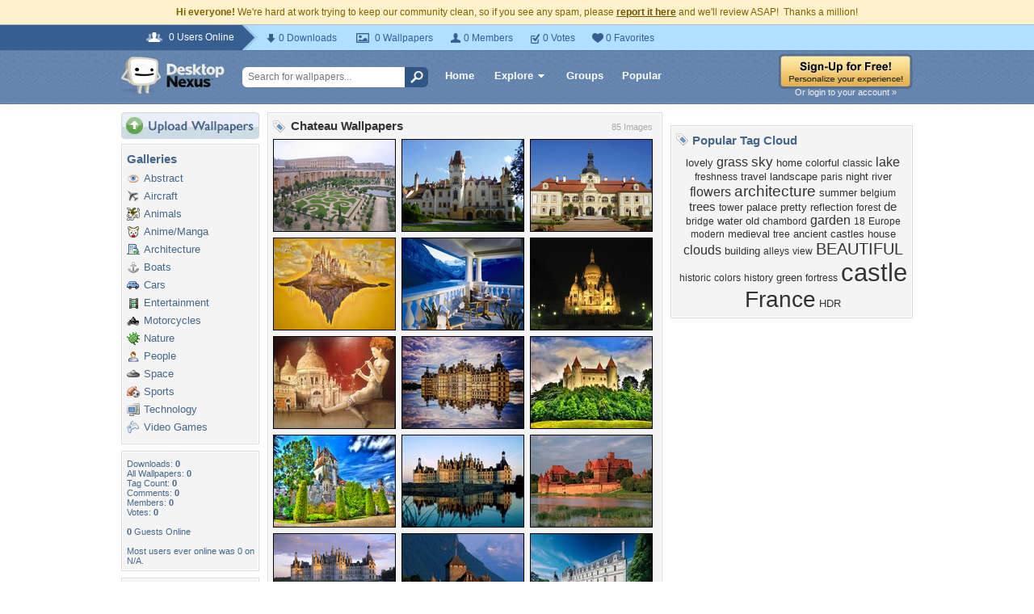

--- FILE ---
content_type: text/html; charset=UTF-8
request_url: https://www.desktopnexus.com/tag/chateau/4
body_size: 6718
content:
<!DOCTYPE HTML PUBLIC "-//W3C//DTD HTML 4.01 Transitional//EN" "http://www.w3.org/TR/html4/loose.dtd">
<html xmlns="https://www.w3.org/1999/xhtml" xml:lang="en">
    <head>
        <meta http-equiv="Content-Type" content="text/html;charset=UTF-8" />
        <meta http-equiv="Content-Language" content="en-us" />
        <meta name="p:domain_verify" content="8bbc536549de48fea0b978a97469975b"/>

        <link rel="shortcut icon" href="/images/favicon.ico" />
        <link rel="search" type="application/opensearchdescription+xml" title="Desktop Nexus" href="https://www.desktopnexus.com/opensearch.xml">
        <link rel="stylesheet" type="text/css" href="/css/dnexus.6.css?v=54" />
        <link rel="stylesheet" type="text/css" href="/css/dnexus-v4.css?v=114" />

        <meta property="fb:page_id" content="79283502085" />

        <script language="javascript" src="https://ajax.googleapis.com/ajax/libs/jquery/1.8/jquery.min.js"></script>
        <link rel="stylesheet" href="https://ajax.googleapis.com/ajax/libs/jqueryui/1.9.2/themes/redmond/jquery-ui.css" type="text/css" media="all" />
        <script src="https://ajax.googleapis.com/ajax/libs/jqueryui/1.9.2/jquery-ui.min.js" type="text/javascript"></script>

        <script language="javascript" src="/js/dnexus.1.js?v=2"></script>
        <script language="javascript" src="/js/ajaxbridge.2.js?v=2"></script>
        <script language="javascript" src="/js/v4.js?v=5"></script>

        
        <title>Chateau Wallpapers, Chateau Backgrounds, Chateau Images  - Page 4- Desktop Nexus</title>
<meta name="description" content="Free Chateau wallpapers and Chateau backgrounds for your computer desktop - Page 4. Find Chateau pictures and Chateau photos on Desktop Nexus.">
<meta name="keywords" content="Chateau wallpapers, Chateau backgrounds, Chateau pictures, Chateau desktop wallpaper, Chateau computer wallpapers, Chateau computer backgrounds">

    </head>
    <body>

        <!--googleoff: all-->
        <div style="font-size: 9pt; color: #826200; background-color: #FFF1CB; text-align: center; padding: 8px 3px;">
            <strong>Hi everyone!</strong> We're hard at work trying to keep our community clean, so if you see any spam, please <a href="https://www.desktopnexus.com/report-spam.php" class="uline" rel="nofollow" style="color: rgb(112, 85, 0); font-weight: bold;">report it here</a> and we'll review ASAP!&nbsp; Thanks a million!
        </div>
        <!--googleon: all-->

        <div id="v4HeaderTop">
            <div class="holder">
                <span><em>0 Users Online</em></span>
                <div class="holder">
                    <div class="contents">
                        <ul class="info-list">
                            <li class="downloads"><strong></strong> 0 Downloads</li>
                            <li class="wallpapers"><strong></strong> 0 Wallpapers</li>
                            <li class="members"><strong></strong> 0 Members</li>
                            <li class="votes"><strong></strong> 0 Votes</li>
                            <li class="favorites"><strong></strong> 0 Favorites</li>
                        </ul>
                    </div>
                </div>
            </div>
        </div>

        <div id="v4Header">
            <div class="holder">

                <a href="https://www.desktopnexus.com" id="dnlogo" title="Desktop Nexus Wallpapers">Desktop Nexus Wallpapers</a>

                <form id="searchForm" action="https://www.desktopnexus.com/search-bounce" method="GET">
                    <input class="onFocusClear" type="text" name="q" value="Search for wallpapers..." />
                    <input id="topSearchBtn" type="submit" value="" />
                </form>

                <div class="navLinks">
                    <a href="https://www.desktopnexus.com" class="hlink">Home</a>

                    <div class="dropdownContainer" id="headerGalleryDropdown">
                        <a href="https://www.desktopnexus.com/galleries/" class="dropdownLink">Explore<span class="dropArrow"></span></a>
                        <div id="popupBrowseGalleriesBox" class="galleriesListBlock dropdownContent">
                            <strong>Wallpaper Galleries:</strong>
                            <a class="gicon-abstract" href="https://abstract.desktopnexus.com" title="Abstract Wallpapers">Abstract</a><a class="gicon-aircraft" href="https://aircraft.desktopnexus.com" title="Aircraft Wallpapers">Aircraft</a><a class="gicon-animals" href="https://animals.desktopnexus.com" title="Animal Wallpapers">Animals</a><a class="gicon-anime" href="https://anime.desktopnexus.com" title="Anime Wallpapers">Anime</a><a class="gicon-architecture" href="https://architecture.desktopnexus.com" title="Architecture Wallpapers">Architecture</a><a class="gicon-boats" href="https://boats.desktopnexus.com" title="Boat Wallpapers">Boats</a><a class="gicon-cars" href="https://cars.desktopnexus.com" title="Car Wallpapers">Cars</a><a class="gicon-entertainment" href="https://entertainment.desktopnexus.com" title="Entertainment Wallpapers">Entertainment</a><a class="gicon-motorcycles" href="https://motorcycles.desktopnexus.com" title="Motorcycle Wallpapers">Motorcycles</a><a class="gicon-nature" href="https://nature.desktopnexus.com" title="Nature Wallpapers">Nature</a><a class="gicon-people" href="https://people.desktopnexus.com" title="People Wallpapers">People</a><a class="gicon-space" href="https://space.desktopnexus.com" title="Space Wallpapers">Space</a><a class="gicon-sports" href="https://sports.desktopnexus.com" title="Sport Wallpapers">Sports</a><a class="gicon-technology" href="https://technology.desktopnexus.com" title="Technology Wallpapers">Technology</a><a class="gicon-videogames" href="https://videogames.desktopnexus.com" title="Video Game Wallpapers">Video Games</a>
                        </div>
                    </div>
                    <a href="https://www.desktopnexus.com/groups/" class="hlink">Groups</a>
                    <a href="https://www.desktopnexus.com/all/" class="hlink">Popular</a>
                </div>

                                    <div class="rightSide">
                        <a href="https://www.desktopnexus.com/signup"><img src="/images/global/sign-up-yellow.png" alt="Sign-Up For Free!" border="0" /></a>
                        <a class="headerLoginLink" href="https://www.desktopnexus.com/login">Or login to your account &raquo;</a>
                    </div>
                
            </div>
        </div>

        <div id="mainContentWrapper" style="width: 980px; margin: 0 auto;">

                    <table border="0" cellspacing="0" cellpadding="0" width="100%">
            <tr>
                <td id="leftcolumn" valign="top">
                    
<div style="padding-bottom: 6px"><a href="https://www.desktopnexus.com/upload/"><img src="https://static.desktopnexus.com/images/upload.gif" border="0" alt="Upload Wallpapers" /></a></div>


    <div class="rbox">
    <div class="rboxInner">
        <h3>Galleries</h3>
        <div class="galleriesListBlock">
                            <a class="gicon-abstract" href="//abstract.desktopnexus.com" title="Abstract Wallpapers">Abstract</a>
                            <a class="gicon-aircraft" href="//aircraft.desktopnexus.com" title="Aircraft Wallpapers">Aircraft</a>
                            <a class="gicon-animals" href="//animals.desktopnexus.com" title="Animal Wallpapers">Animals</a>
                            <a class="gicon-anime" href="//anime.desktopnexus.com" title="Anime Wallpapers">Anime/Manga</a>
                            <a class="gicon-architecture" href="//architecture.desktopnexus.com" title="Architecture Wallpapers">Architecture</a>
                            <a class="gicon-boats" href="//boats.desktopnexus.com" title="Boat Wallpapers">Boats</a>
                            <a class="gicon-cars" href="//cars.desktopnexus.com" title="Car Wallpapers">Cars</a>
                            <a class="gicon-entertainment" href="//entertainment.desktopnexus.com" title="Entertainment Wallpapers">Entertainment</a>
                            <a class="gicon-motorcycles" href="//motorcycles.desktopnexus.com" title="Motorcycle Wallpapers">Motorcycles</a>
                            <a class="gicon-nature" href="//nature.desktopnexus.com" title="Nature Wallpapers">Nature</a>
                            <a class="gicon-people" href="//people.desktopnexus.com" title="Person Wallpapers">People</a>
                            <a class="gicon-space" href="//space.desktopnexus.com" title="Space Wallpapers">Space</a>
                            <a class="gicon-sports" href="//sports.desktopnexus.com" title="Sports Wallpapers">Sports</a>
                            <a class="gicon-technology" href="//technology.desktopnexus.com" title="Technology Wallpapers">Technology</a>
                            <a class="gicon-videogames" href="//videogames.desktopnexus.com" title="Video Game Wallpapers">Video Games</a>
                    </div>
    </div></div>

<div class="rbox">
<div class="rboxInner whosOnlineBox">

    Downloads: <b>0</b><br />
        All Wallpapers: <b>0</b><br />
    Tag Count: <b>0</b><br />
    Comments: <b>0</b><br />
    Members: <b>0</b><br />
    Votes: <b>0</b><br />
    <br />

        <b>0</b> Guests Online<br />
    <br />
    Most users ever online was 0 on N/A.

</div></div>

<form action="https://www.desktopnexus.com/newsletter/subscribe" method="POST">
<div class="rbox"><div class="rboxInner" style="font-size: 8pt; text-align: center;">
    Get your weekly helping of <span style="color: #48668C; font-weight: bold; font-style: italic;">fresh</span> wallpapers!<br />
    <div style="padding: 8px 0">
                <input type="text" class="emailtextbox" name="email" value="Email Address" onfocus="this.select();" /><br />
    </div>
    <input type="image" name="submit" src="https://static.desktopnexus.com/images/signmeup.gif" border="0" alt="Sign Me Up!" />
</div></div>
</form>

<div class="rbox"><div class="rboxInner">
    <div align="right" style="height: 98px">
    <a href="https://www.desktopnexus.com/contact/" title="Contact Us"><img src="https://static.desktopnexus.com/images/welisten.gif" border="0" alt="Leave us feedback!"></a>
    </div>
</div></div>

<div style="padding-bottom: 6px"><a href="https://www.desktopnexus.com/donate/"><img src="https://static.desktopnexus.com/images/support.gif" border="0" alt="Support This Site" /></a></div>
                </td><td id="middlecolumn" valign="top">
        
        <!-- BEGIN CONTENT -->
        

<div class="rbox">
<div class="rboxInner" style="padding-top: 6px;">

<div style="float: right; color: #AAA; font-size: 8pt; padding: 4px 8px 0 0;">85 Images</div>

<img src="https://static.desktopnexus.com/images/tagcloud.gif" align="top" border="0" alt="" style="float: left; margin-top: 2px;" />

<h1 style="float: left; font-size: 15px; color: #333; margin: 0 0 8px 6px;">Chateau Wallpapers</h1>

<table border="0" cellspacing="0" cellpadding="0" width="100%" style="clear: both;">
<tr><td valign="top" style="height: 122px;">
    <a href="//architecture.desktopnexus.com/wallpaper/684000/" alt="Chateau Versailles" onmouseover="popupthumbdiv('1','0','normal');" onmouseout="popupthumbdiv_out();" />
            <img id="thumbnail-1" src="//cache.desktopnexus.com/thumbseg/684/684000-thumbnail.jpg" alt="Chateau Versailles" border="1" style="border: 1px solid #000000;" />
    </a>

    <div id="thumbpopup-1" class="thumbpopup"><img src="https://static.desktopnexus.com/images/browse-pointer.gif" class="browsePointer" /><span><a href="//architecture.desktopnexus.com/wallpaper/684000/" title="Chateau Versailles">Chateau Versailles</a></span>Uploaded by: <a href="https://my.desktopnexus.com/Sudsassy/" title="Sudsassy">Sudsassy</a> <br />Date Uploaded: 5/30/11<br />Resolution: 2048x1536<br /><div style="padding-top: 8px">Downloads: 310<br />Comments: 1<br />Favorited: 2<br />Points: +4<br /></div></div>
    </td>
<td valign="top" style="height: 122px;">
    <a href="//architecture.desktopnexus.com/wallpaper/605770/" alt="chateau" onmouseover="popupthumbdiv('2','0','normal');" onmouseout="popupthumbdiv_out();" />
            <img id="thumbnail-2" src="//cache.desktopnexus.com/thumbseg/605/605770-thumbnail.jpg" alt="chateau" border="1" style="border: 1px solid #000000;" />
    </a>

    <div id="thumbpopup-2" class="thumbpopup"><img src="https://static.desktopnexus.com/images/browse-pointer.gif" class="browsePointer" /><span><a href="//architecture.desktopnexus.com/wallpaper/605770/" title="chateau">chateau</a></span>Uploaded by: <a href="https://my.desktopnexus.com/suzzie1964/" title="suzzie1964">suzzie1964</a> <br />Date Uploaded: 3/3/11<br />Resolution: 2048x1536<br /><div style="padding-top: 8px">Downloads: 307<br />Comments: 2<br />Favorited: 3<br />Points: +6<br /></div></div>
    </td>
<td valign="top" style="height: 122px;">
    <a href="//architecture.desktopnexus.com/wallpaper/605769/" alt="chateau" onmouseover="popupthumbdiv('3','0','normal');" onmouseout="popupthumbdiv_out();" />
            <img id="thumbnail-3" src="//cache.desktopnexus.com/thumbseg/605/605769-thumbnail.jpg" alt="chateau" border="1" style="border: 1px solid #000000;" />
    </a>

    <div id="thumbpopup-3" class="thumbpopup"><img src="https://static.desktopnexus.com/images/browse-pointer.gif" class="browsePointer" /><span><a href="//architecture.desktopnexus.com/wallpaper/605769/" title="chateau">chateau</a></span>Uploaded by: <a href="https://my.desktopnexus.com/suzzie1964/" title="suzzie1964">suzzie1964</a> <br />Date Uploaded: 3/3/11<br />Resolution: 2048x1536<br /><div style="padding-top: 8px">Downloads: 406<br />Comments: 1<br />Favorited: 3<br />Points: +4<br /></div></div>
    </td>
</tr><tr><td valign="top" style="height: 122px;">
    <a href="//abstract.desktopnexus.com/wallpaper/579845/" alt="rainbow chateau" onmouseover="popupthumbdiv('4','0','normal');" onmouseout="popupthumbdiv_out();" />
            <img id="thumbnail-4" src="//cache.desktopnexus.com/thumbseg/579/579845-thumbnail.jpg" alt="rainbow chateau" border="1" style="border: 1px solid #000000;" />
    </a>

    <div id="thumbpopup-4" class="thumbpopup"><img src="https://static.desktopnexus.com/images/browse-pointer.gif" class="browsePointer" /><span><a href="//abstract.desktopnexus.com/wallpaper/579845/" title="rainbow chateau">rainbow chateau</a></span>Uploaded by: <a href="https://my.desktopnexus.com/Tamicorn/" title="Tamicorn">Tamicorn</a> <br />Date Uploaded: 1/31/11<br />Resolution: 1024x768<br /><div style="padding-top: 8px">Downloads: 72<br />Comments: 0<br />Favorited: 0<br />Points: +1<br /></div></div>
    </td>
<td valign="top" style="height: 122px;">
    <a href="//nature.desktopnexus.com/wallpaper/570883/" alt="Chateau Lake Louise" onmouseover="popupthumbdiv('5','0','normal');" onmouseout="popupthumbdiv_out();" />
            <img id="thumbnail-5" src="//cache.desktopnexus.com/thumbseg/570/570883-thumbnail.jpg" alt="Chateau Lake Louise" border="1" style="border: 1px solid #000000;" />
    </a>

    <div id="thumbpopup-5" class="thumbpopup"><img src="https://static.desktopnexus.com/images/browse-pointer.gif" class="browsePointer" /><span><a href="//nature.desktopnexus.com/wallpaper/570883/" title="Chateau Lake Louise">Chateau Lake Louise</a></span>Uploaded by: <a href="https://my.desktopnexus.com/surfer/" title="surfer">surfer</a> <br />Date Uploaded: 1/22/11<br />Resolution: 1006x805<br /><div style="padding-top: 8px">Downloads: 624<br />Comments: 10<br />Favorited: 12<br />Points: +21<br /></div></div>
    </td>
<td valign="top" style="height: 122px;">
    <a href="//architecture.desktopnexus.com/wallpaper/539750/" alt="chateau sacre coeur" onmouseover="popupthumbdiv('6','0','normal');" onmouseout="popupthumbdiv_out();" />
            <img id="thumbnail-6" src="//cache.desktopnexus.com/thumbseg/539/539750-thumbnail.jpg" alt="chateau sacre coeur" border="1" style="border: 1px solid #000000;" />
    </a>

    <div id="thumbpopup-6" class="thumbpopup"><img src="https://static.desktopnexus.com/images/browse-pointer.gif" class="browsePointer" /><span><a href="//architecture.desktopnexus.com/wallpaper/539750/" title="chateau sacre coeur">chateau sacre coeur</a></span>Uploaded by: <a href="https://my.desktopnexus.com/panda1116/" title="panda1116">panda1116</a> <br />Date Uploaded: 12/21/10<br />Resolution: 1024x768<br /><div style="padding-top: 8px">Downloads: 251<br />Comments: 0<br />Favorited: 0<br />Points: +1<br /></div></div>
    </td>
</tr><tr><td valign="top" style="height: 122px;">
    <a href="//abstract.desktopnexus.com/wallpaper/539735/" alt="magie" onmouseover="popupthumbdiv('7','0','normal');" onmouseout="popupthumbdiv_out();" />
            <img id="thumbnail-7" src="//cache.desktopnexus.com/thumbseg/539/539735-thumbnail.jpg" alt="magie" border="1" style="border: 1px solid #000000;" />
    </a>

    <div id="thumbpopup-7" class="thumbpopup"><img src="https://static.desktopnexus.com/images/browse-pointer.gif" class="browsePointer" /><span><a href="//abstract.desktopnexus.com/wallpaper/539735/" title="magie">magie</a></span>Uploaded by: <a href="https://my.desktopnexus.com/panda1116/" title="panda1116">panda1116</a> <br />Date Uploaded: 12/21/10<br />Resolution: 1600x1200<br /><div style="padding-top: 8px">Downloads: 52<br />Comments: 0<br />Favorited: 1<br />Points: +2<br /></div></div>
    </td>
<td valign="top" style="height: 122px;">
    <a href="//architecture.desktopnexus.com/wallpaper/396260/" alt="Chateau mirror" onmouseover="popupthumbdiv('8','0','normal');" onmouseout="popupthumbdiv_out();" />
            <img id="thumbnail-8" src="//cache.desktopnexus.com/thumbseg/396/396260-thumbnail.jpg" alt="Chateau mirror" border="1" style="border: 1px solid #000000;" />
    </a>

    <div id="thumbpopup-8" class="thumbpopup"><img src="https://static.desktopnexus.com/images/browse-pointer.gif" class="browsePointer" /><span><a href="//architecture.desktopnexus.com/wallpaper/396260/" title="Chateau mirror">Chateau mirror</a></span>Uploaded by: <a href="https://my.desktopnexus.com/Monarch/" title="Monarch">Monarch</a> <br />Date Uploaded: 7/1/10<br />Resolution: 800x728<br /><div style="padding-top: 8px">Downloads: 256<br />Comments: 0<br />Favorited: 1<br />Points: +4<br /></div></div>
    </td>
<td valign="top" style="height: 122px;">
    <a href="//nature.desktopnexus.com/wallpaper/388868/" alt="Castle Champvent" onmouseover="popupthumbdiv('9','0','normal');" onmouseout="popupthumbdiv_out();" />
            <img id="thumbnail-9" src="//cache.desktopnexus.com/thumbseg/388/388868-thumbnail.jpg" alt="Castle Champvent" border="1" style="border: 1px solid #000000;" />
    </a>

    <div id="thumbpopup-9" class="thumbpopup"><img src="https://static.desktopnexus.com/images/browse-pointer.gif" class="browsePointer" /><span><a href="//nature.desktopnexus.com/wallpaper/388868/" title="Castle Champvent">Castle Champvent</a></span>Uploaded by: <a href="https://my.desktopnexus.com/Hawklord/" title="Hawklord">Hawklord</a> <br />Date Uploaded: 6/20/10<br />Resolution: 3834x2555<br /><div style="padding-top: 8px">Downloads: 636<br />Comments: 1<br />Favorited: 7<br />Points: +69<br /></div></div>
    </td>
</tr><tr><td valign="top" style="height: 122px;">
    <a href="//abstract.desktopnexus.com/wallpaper/378489/" alt="Lovely garden with Castle" onmouseover="popupthumbdiv('10','0','normal');" onmouseout="popupthumbdiv_out();" />
            <img id="thumbnail-10" src="//cache.desktopnexus.com/thumbseg/378/378489-thumbnail.jpg" alt="Lovely garden with Castle" border="1" style="border: 1px solid #000000;" />
    </a>

    <div id="thumbpopup-10" class="thumbpopup"><img src="https://static.desktopnexus.com/images/browse-pointer.gif" class="browsePointer" /><span><a href="//abstract.desktopnexus.com/wallpaper/378489/" title="Lovely garden with Castle">Lovely garden with Castle</a></span>Uploaded by: <a href="https://my.desktopnexus.com/Hawklord/" title="Hawklord">Hawklord</a> <br />Date Uploaded: 6/7/10<br />Resolution: 1919x1276<br /><div style="padding-top: 8px">Downloads: 842<br />Comments: 2<br />Favorited: 9<br />Points: +69<br /></div></div>
    </td>
<td valign="top" style="height: 122px;">
    <a href="//architecture.desktopnexus.com/wallpaper/354010/" alt="CHATEAU REFLECTION ON A CLEAR LAKE" onmouseover="popupthumbdiv('11','0','normal');" onmouseout="popupthumbdiv_out();" />
            <img id="thumbnail-11" src="//cache.desktopnexus.com/thumbseg/354/354010-thumbnail.jpg" alt="CHATEAU REFLECTION ON A CLEAR LAKE" border="1" style="border: 1px solid #000000;" />
    </a>

    <div id="thumbpopup-11" class="thumbpopup"><img src="https://static.desktopnexus.com/images/browse-pointer.gif" class="browsePointer" /><span><a href="//architecture.desktopnexus.com/wallpaper/354010/" title="CHATEAU REFLECTION ON A CLEAR LAKE">CHATEAU REFLECTION ON A CLEAR LAKE</a></span>Uploaded by: <a href="https://my.desktopnexus.com/katehatheway/" title="katehatheway">katehatheway</a> <br />Date Uploaded: 5/9/10<br />Resolution: 1024x768<br /><div style="padding-top: 8px">Downloads: 198<br />Comments: 2<br />Favorited: 1<br />Points: +6<br /></div></div>
    </td>
<td valign="top" style="height: 122px;">
    <a href="//architecture.desktopnexus.com/wallpaper/343356/" alt="Chateau" onmouseover="popupthumbdiv('12','0','normal');" onmouseout="popupthumbdiv_out();" />
            <img id="thumbnail-12" src="//cache.desktopnexus.com/thumbseg/343/343356-thumbnail.jpg" alt="Chateau" border="1" style="border: 1px solid #000000;" />
    </a>

    <div id="thumbpopup-12" class="thumbpopup"><img src="https://static.desktopnexus.com/images/browse-pointer.gif" class="browsePointer" /><span><a href="//architecture.desktopnexus.com/wallpaper/343356/" title="Chateau">Chateau</a></span>Uploaded by: <a href="https://my.desktopnexus.com/Lilias/" title="Lilias">Lilias</a> <br />Date Uploaded: 4/26/10<br />Resolution: 1024x768<br /><div style="padding-top: 8px">Downloads: 219<br />Comments: 2<br />Favorited: 0<br />Points: +5<br /></div></div>
    </td>
</tr><tr><td valign="top" style="height: 122px;">
    <a href="//architecture.desktopnexus.com/wallpaper/286210/" alt="Chambord Castle, Loire Valley, France" onmouseover="popupthumbdiv('13','0','normal');" onmouseout="popupthumbdiv_out();" />
            <img id="thumbnail-13" src="//cache.desktopnexus.com/thumbseg/286/286210-thumbnail.jpg" alt="Chambord Castle, Loire Valley, France" border="1" style="border: 1px solid #000000;" />
    </a>

    <div id="thumbpopup-13" class="thumbpopup"><img src="https://static.desktopnexus.com/images/browse-pointer.gif" class="browsePointer" /><span><a href="//architecture.desktopnexus.com/wallpaper/286210/" title="Chambord Castle, Loire Valley, France">Chambord Castle, Loire Valley, France</a></span>Uploaded by: <a href="https://my.desktopnexus.com/Karolina/" title="Karolina">Karolina</a> <br />Date Uploaded: 2/16/10<br />Resolution: 1280x800<br /><div style="padding-top: 8px">Downloads: 1,642<br />Comments: 3<br />Favorited: 15<br />Points: +34<br /></div></div>
    </td>
<td valign="top" style="height: 122px;">
    <a href="//architecture.desktopnexus.com/wallpaper/266932/" alt="Chateau de Chillon - Montreux" onmouseover="popupthumbdiv('14','0','normal');" onmouseout="popupthumbdiv_out();" />
            <img id="thumbnail-14" src="//cache.desktopnexus.com/thumbseg/266/266932-thumbnail.jpg" alt="Chateau de Chillon - Montreux" border="1" style="border: 1px solid #000000;" />
    </a>

    <div id="thumbpopup-14" class="thumbpopup"><img src="https://static.desktopnexus.com/images/browse-pointer.gif" class="browsePointer" /><span><a href="//architecture.desktopnexus.com/wallpaper/266932/" title="Chateau de Chillon - Montreux">Chateau de Chillon - Montreux</a></span>Uploaded by: <a href="https://my.desktopnexus.com/virgovenusvixen/" title="virgovenusvixen">virgovenusvixen</a> <br />Date Uploaded: 1/17/10<br />Resolution: 1024x768<br /><div style="padding-top: 8px">Downloads: 183<br />Comments: 1<br />Favorited: 2<br />Points: +5<br /></div></div>
    </td>
<td valign="top" style="height: 122px;">
    <a href="//architecture.desktopnexus.com/wallpaper/240464/" alt="Chateau de Chenonceau" onmouseover="popupthumbdiv('15','0','normal');" onmouseout="popupthumbdiv_out();" />
            <img id="thumbnail-15" src="//cache.desktopnexus.com/thumbseg/240/240464-thumbnail.jpg" alt="Chateau de Chenonceau" border="1" style="border: 1px solid #000000;" />
    </a>

    <div id="thumbpopup-15" class="thumbpopup"><img src="https://static.desktopnexus.com/images/browse-pointer.gif" class="browsePointer" /><span><a href="//architecture.desktopnexus.com/wallpaper/240464/" title="Chateau de Chenonceau">Chateau de Chenonceau</a></span>Uploaded by: <a href="https://my.desktopnexus.com/KentOne/" title="KentOne">KentOne</a> <br />Date Uploaded: 12/12/09<br />Resolution: 1280x720<br /><div style="padding-top: 8px">Downloads: 1,697<br />Comments: 1<br />Favorited: 18<br />Points: +41<br /></div></div>
    </td>
</tr><tr><td valign="top" style="height: 122px;">
    <a href="//architecture.desktopnexus.com/wallpaper/146061/" alt="	Hruba Skala chateau from Marianska Vyhlidka" onmouseover="popupthumbdiv('16','0','normal');" onmouseout="popupthumbdiv_out();" />
            <img id="thumbnail-16" src="//cache.desktopnexus.com/thumbseg/146/146061-thumbnail.jpg" alt="	Hruba Skala chateau from Marianska Vyhlidka" border="1" style="border: 1px solid #000000;" />
    </a>

    <div id="thumbpopup-16" class="thumbpopup"><img src="https://static.desktopnexus.com/images/browse-pointer.gif" class="browsePointer" /><span><a href="//architecture.desktopnexus.com/wallpaper/146061/" title="	Hruba Skala chateau from Marianska Vyhlidka">	Hruba Skala chateau from Marianska Vyhl...</a></span>Uploaded by: <a href="https://my.desktopnexus.com/merih1/" title="merih1">merih1</a> <br />Date Uploaded: 8/2/09<br />Resolution: 1280x800<br /><div style="padding-top: 8px">Downloads: 449<br />Comments: 0<br />Favorited: 1<br />Points: +9<br /></div></div>
    </td>
<td valign="top" style="height: 122px;">
    <a href="//architecture.desktopnexus.com/wallpaper/135186/" alt="Hruba Skala chateau from Marianska Vyhlidka" onmouseover="popupthumbdiv('17','0','normal');" onmouseout="popupthumbdiv_out();" />
            <img id="thumbnail-17" src="//cache.desktopnexus.com/thumbseg/135/135186-thumbnail.jpg" alt="Hruba Skala chateau from Marianska Vyhlidka" border="1" style="border: 1px solid #000000;" />
    </a>

    <div id="thumbpopup-17" class="thumbpopup"><img src="https://static.desktopnexus.com/images/browse-pointer.gif" class="browsePointer" /><span><a href="//architecture.desktopnexus.com/wallpaper/135186/" title="Hruba Skala chateau from Marianska Vyhlidka">Hruba Skala chateau from Marianska Vyhli...</a></span>Uploaded by: <a href="https://my.desktopnexus.com/merih1/" title="merih1">merih1</a> <br />Date Uploaded: 7/19/09<br />Resolution: 1280x800<br /><div style="padding-top: 8px">Downloads: 324<br />Comments: 1<br />Favorited: 1<br />Points: +7<br /></div></div>
    </td>
<td valign="top" style="height: 122px;">
    <a href="//architecture.desktopnexus.com/wallpaper/117700/" alt="Chateau Rodin France" onmouseover="popupthumbdiv('18','0','normal');" onmouseout="popupthumbdiv_out();" />
            <img id="thumbnail-18" src="//cache.desktopnexus.com/thumbseg/117/117700-thumbnail.jpg" alt="Chateau Rodin France" border="1" style="border: 1px solid #000000;" />
    </a>

    <div id="thumbpopup-18" class="thumbpopup"><img src="https://static.desktopnexus.com/images/browse-pointer.gif" class="browsePointer" /><span><a href="//architecture.desktopnexus.com/wallpaper/117700/" title="Chateau Rodin France">Chateau Rodin France</a></span>Uploaded by: <a href="https://my.desktopnexus.com/nadxxm/" title="nadxxm">nadxxm</a> <br />Date Uploaded: 6/26/09<br />Resolution: 4200x2697<br /><div style="padding-top: 8px">Downloads: 899<br />Comments: 2<br />Favorited: 3<br />Points: +22<br /></div></div>
    </td>
</tr><tr><td valign="top" style="height: 122px;">
    <a href="//architecture.desktopnexus.com/wallpaper/98300/" alt="Chateau De Beloeil Belgium" onmouseover="popupthumbdiv('19','0','normal');" onmouseout="popupthumbdiv_out();" />
            <img id="thumbnail-19" src="//cache.desktopnexus.com/thumbseg/98/98300-thumbnail.jpg" alt="Chateau De Beloeil Belgium" border="1" style="border: 1px solid #000000;" />
    </a>

    <div id="thumbpopup-19" class="thumbpopup"><img src="https://static.desktopnexus.com/images/browse-pointer.gif" class="browsePointer" /><span><a href="//architecture.desktopnexus.com/wallpaper/98300/" title="Chateau De Beloeil Belgium">Chateau De Beloeil Belgium</a></span>Uploaded by: <a href="https://my.desktopnexus.com/tedisoo/" title="tedisoo">tedisoo</a> <br />Date Uploaded: 5/30/09<br />Resolution: 955x625<br /><div style="padding-top: 8px">Downloads: 1,501<br />Comments: 2<br />Favorited: 8<br />Points: +40<br /></div></div>
    </td>
<td valign="top" style="height: 122px;">
    <a href="//architecture.desktopnexus.com/wallpaper/70983/" alt="Chateau Frontenac" onmouseover="popupthumbdiv('20','0','normal');" onmouseout="popupthumbdiv_out();" />
            <img id="thumbnail-20" src="//cache.desktopnexus.com/thumbseg/70/70983-thumbnail.jpg" alt="Chateau Frontenac" border="1" style="border: 1px solid #000000;" />
    </a>

    <div id="thumbpopup-20" class="thumbpopup"><img src="https://static.desktopnexus.com/images/browse-pointer.gif" class="browsePointer" /><span><a href="//architecture.desktopnexus.com/wallpaper/70983/" title="Chateau Frontenac">Chateau Frontenac</a></span>Uploaded by: <a href="https://my.desktopnexus.com/afi4one/" title="afi4one">afi4one</a> <br />Date Uploaded: 4/10/09<br />Resolution: 1024x768<br /><div style="padding-top: 8px">Downloads: 1,953<br />Comments: 3<br />Favorited: 13<br />Points: +55<br /></div></div>
    </td>
<td valign="top" style="height: 122px;">
    <a href="//architecture.desktopnexus.com/wallpaper/39290/" alt="Chateau de Chambord, Castle, Loire Valley, France" onmouseover="popupthumbdiv('21','0','normal');" onmouseout="popupthumbdiv_out();" />
            <img id="thumbnail-21" src="//cache.desktopnexus.com/thumbseg/39/39290-thumbnail.jpg" alt="Chateau de Chambord, Castle, Loire Valley, France" border="1" style="border: 1px solid #000000;" />
    </a>

    <div id="thumbpopup-21" class="thumbpopup"><img src="https://static.desktopnexus.com/images/browse-pointer.gif" class="browsePointer" /><span><a href="//architecture.desktopnexus.com/wallpaper/39290/" title="Chateau de Chambord, Castle, Loire Valley, France">Chateau de Chambord, Castle, Loire Valle...</a></span>Uploaded by: <a href="https://my.desktopnexus.com/spanish_girl/" title="spanish_girl">spanish_girl</a> <br />Date Uploaded: 1/29/09<br />Resolution: 1152x864<br /><div style="padding-top: 8px">Downloads: 3,654<br />Comments: 7<br />Favorited: 31<br />Points: +111<br /></div></div>
    </td>
</tr></tr></table>

<div align="center" class="pageLinksDiv"><div class="pageLink"><a href="//www.desktopnexus.com/tag/chateau/">1</a></div><div class="pageLink"><a href="//www.desktopnexus.com/tag/chateau/2">2</a></div><div class="pageLink"><a href="//www.desktopnexus.com/tag/chateau/3">3</a></div><div class="pageLinkActive">4</div><div class="pageLink"><a href="//www.desktopnexus.com/tag/chateau/5">5</a></div><div class="pageLink"><a href="//www.desktopnexus.com/tag/chateau/5"><nobr>Next &gt;&gt;</nobr></a></div></div>
</div>
</div>

<!-- end middle column -->
</td><td id="widerightcolumn" valign="top">
<!-- begin right column -->

<div align="center" style="padding-bottom: 8px">
    <!-- Tag_Page_Upper ad placeholder -->
</div>

<div align="center" style="padding-bottom: 8px">
    <!-- Tag_Page_Middle ad placeholder -->
</div>

<div class="rbox"><div class="rboxInner" style="text-align: center">
<div align="left"><h3><img src="https://static.desktopnexus.com/images/tagcloud.gif" border="0" alt="" align="top"> Popular Tag Cloud</h3></div>
    <a class="tagcloud_link" href="//www.desktopnexus.com/tag/lovely/" style="font-size: 10pt">lovely</a> <a class="tagcloud_link" href="//www.desktopnexus.com/tag/grass/" style="font-size: 12pt">grass</a> <a class="tagcloud_link" href="//www.desktopnexus.com/tag/sky/" style="font-size: 13pt">sky</a> <a class="tagcloud_link" href="//www.desktopnexus.com/tag/home/" style="font-size: 10pt">home</a> <a class="tagcloud_link" href="//www.desktopnexus.com/tag/colorful/" style="font-size: 10pt">colorful</a> <a class="tagcloud_link" href="//www.desktopnexus.com/tag/classic/" style="font-size: 9pt">classic</a> <a class="tagcloud_link" href="//www.desktopnexus.com/tag/lake/" style="font-size: 12pt">lake</a> <a class="tagcloud_link" href="//www.desktopnexus.com/tag/freshness/" style="font-size: 9pt">freshness</a> <a class="tagcloud_link" href="//www.desktopnexus.com/tag/travel/" style="font-size: 10pt">travel</a> <a class="tagcloud_link" href="//www.desktopnexus.com/tag/landscape/" style="font-size: 10pt">landscape</a> <a class="tagcloud_link" href="//www.desktopnexus.com/tag/paris/" style="font-size: 9pt">paris</a> <a class="tagcloud_link" href="//www.desktopnexus.com/tag/night/" style="font-size: 10pt">night</a> <a class="tagcloud_link" href="//www.desktopnexus.com/tag/river/" style="font-size: 10pt">river</a> <a class="tagcloud_link" href="//www.desktopnexus.com/tag/flowers/" style="font-size: 12pt">flowers</a> <a class="tagcloud_link" href="//www.desktopnexus.com/tag/architecture/" style="font-size: 14pt">architecture</a> <a class="tagcloud_link" href="//www.desktopnexus.com/tag/summer/" style="font-size: 10pt">summer</a> <a class="tagcloud_link" href="//www.desktopnexus.com/tag/belgium/" style="font-size: 9pt">belgium</a> <a class="tagcloud_link" href="//www.desktopnexus.com/tag/trees/" style="font-size: 11pt">trees</a> <a class="tagcloud_link" href="//www.desktopnexus.com/tag/tower/" style="font-size: 9pt">tower</a> <a class="tagcloud_link" href="//www.desktopnexus.com/tag/palace/" style="font-size: 10pt">palace</a> <a class="tagcloud_link" href="//www.desktopnexus.com/tag/pretty/" style="font-size: 10pt">pretty</a> <a class="tagcloud_link" href="//www.desktopnexus.com/tag/reflection/" style="font-size: 10pt">reflection</a> <a class="tagcloud_link" href="//www.desktopnexus.com/tag/forest/" style="font-size: 9pt">forest</a> <a class="tagcloud_link" href="//www.desktopnexus.com/tag/de/" style="font-size: 11pt">de</a> <a class="tagcloud_link" href="//www.desktopnexus.com/tag/bridge/" style="font-size: 9pt">bridge</a> <a class="tagcloud_link" href="//www.desktopnexus.com/tag/water/" style="font-size: 10pt">water</a> <a class="tagcloud_link" href="//www.desktopnexus.com/tag/old/" style="font-size: 10pt">old</a> <a class="tagcloud_link" href="//www.desktopnexus.com/tag/chambord/" style="font-size: 9pt">chambord</a> <a class="tagcloud_link" href="//www.desktopnexus.com/tag/garden/" style="font-size: 12pt">garden</a> <a class="tagcloud_link" href="//www.desktopnexus.com/tag/18/" style="font-size: 9pt">18</a> <a class="tagcloud_link" href="//www.desktopnexus.com/tag/europe/" style="font-size: 9pt">Europe</a> <a class="tagcloud_link" href="//www.desktopnexus.com/tag/modern/" style="font-size: 9pt">modern</a> <a class="tagcloud_link" href="//www.desktopnexus.com/tag/medieval/" style="font-size: 10pt">medieval</a> <a class="tagcloud_link" href="//www.desktopnexus.com/tag/tree/" style="font-size: 9pt">tree</a> <a class="tagcloud_link" href="//www.desktopnexus.com/tag/ancient/" style="font-size: 10pt">ancient</a> <a class="tagcloud_link" href="//www.desktopnexus.com/tag/castles/" style="font-size: 10pt">castles</a> <a class="tagcloud_link" href="//www.desktopnexus.com/tag/house/" style="font-size: 10pt">house</a> <a class="tagcloud_link" href="//www.desktopnexus.com/tag/clouds/" style="font-size: 12pt">clouds</a> <a class="tagcloud_link" href="//www.desktopnexus.com/tag/building/" style="font-size: 10pt">building</a> <a class="tagcloud_link" href="//www.desktopnexus.com/tag/alleys/" style="font-size: 9pt">alleys</a> <a class="tagcloud_link" href="//www.desktopnexus.com/tag/view/" style="font-size: 9pt">view</a> <a class="tagcloud_link" href="//www.desktopnexus.com/tag/beautiful/" style="font-size: 15pt">BEAUTIFUL</a> <a class="tagcloud_link" href="//www.desktopnexus.com/tag/historic/" style="font-size: 9pt">historic</a> <a class="tagcloud_link" href="//www.desktopnexus.com/tag/colors/" style="font-size: 9pt">colors</a> <a class="tagcloud_link" href="//www.desktopnexus.com/tag/history/" style="font-size: 9pt">history</a> <a class="tagcloud_link" href="//www.desktopnexus.com/tag/green/" style="font-size: 10pt">green</a> <a class="tagcloud_link" href="//www.desktopnexus.com/tag/fortress/" style="font-size: 9pt">fortress</a> <a class="tagcloud_link" href="//www.desktopnexus.com/tag/castle/" style="font-size: 23pt">castle</a> <a class="tagcloud_link" href="//www.desktopnexus.com/tag/france/" style="font-size: 21pt">France</a> <a class="tagcloud_link" href="//www.desktopnexus.com/tag/hdr/" style="font-size: 10pt">HDR</a></div>
</div>
        <!-- END CONTENT -->

                        </td>
            </tr>
            </table>
        
        </div>

        
<div id="footer">
<div align="center">
<table border="0" cellspacing="0" cellpadding="0" style="width: 800px;">
<tr>
    <td valign="top" align="left">
        <h5>Desktop Nexus</h5>
        <hr noshade color="#C9C9C9" size="1" width="150px" align="left" />
        <a href="https://www.desktopnexus.com" title="Desktop Nexus Wallpapers">Home</a><br />
        <a href="https://www.desktopnexus.com/aboutus/" title="About Us">About Us</a><br />
        <a href="https://www.desktopnexus.com/popular/" title="Popular Wallpapers">Popular Wallpapers</a><br />
        <a href="https://www.desktopnexus.com/tag/" title="Popular Tags">Popular Tags</a><br />
        <a href="https://www.desktopnexus.com/community/" title="Community Stats">Community Stats</a><br />
        <a href="https://www.desktopnexus.com/memberlist/all/" title="Member List">Member List</a><br />
        <a href="https://www.desktopnexus.com/contact/" title="Contact Us">Contact Us</a><br />
    </td>
    <td valign="top" align="left">
        <h5>Tags of the Moment</h5>
        <hr noshade color="#C9C9C9" size="1" width="150px" align="left" />
                <a href="https://www.desktopnexus.com/tag/flowers/" title="Flowers">Flowers</a><br />
                <a href="https://www.desktopnexus.com/tag/garden/" title="Garden">Garden</a><br />
                <a href="https://www.desktopnexus.com/tag/church/" title="Church">Church</a><br />
                <a href="https://www.desktopnexus.com/tag/obama/" title="Obama">Obama</a><br />
                <a href="https://www.desktopnexus.com/tag/sunset/" title="Sunset">Sunset</a><br />
                <a href="https://www.desktopnexus.com/groups/thanksgiving/" title="Thanksgiving Wallpapers">Thanksgiving Wallpapers</a><br />
        <a href="https://www.desktopnexus.com/groups/christmas/" title="Christmas Wallpapers">Christmas Wallpapers</a><br />
    </td>
    <td valign="top" align="left">
        <h5>Recently Active Groups</h5>
        <hr noshade color="#C9C9C9" size="1" width="150px" align="left" />
                    <a href="https://www.desktopnexus.com/groups/" title="Browse Groups">Browse Groups</a><br />
            </td>
    <td valign="top" align="left">
        <div style="padding: 0 0 8px 2px;">
            <a href="//www.facebook.com/DesktopNexus" target="_blank" title="Find us on Facebook"><img src="https://static.desktopnexus.com/images/footer_facebook.gif" border="0" alt="Find us on Facebook" /></a>
        </div>
    </td>
</tr>
</table>


<div style="height: 8px;"></div>
<hr noshade color="#C9C9C9" size="1" align="center" />
<div style="height: 8px;"></div>


<div style="padding-bottom: 6px; font-size: 8pt;">
    <a href="https://www.desktopnexus.com/privacy/" rel="nofollow" title="Privacy Policy">Privacy Policy</a> |
    <a href="https://www.desktopnexus.com/tos/" rel="nofollow" title="Terms of Service">Terms of Service</a> |
    <a href="https://www.desktopnexus.com/partnerships/" title="Partnerships">Partnerships</a> |
    <a href="https://www.desktopnexus.com/dmca/" rel="nofollow" title="DMCA Copyright">DMCA Copyright Violation</a>
</div>


<div style="font-size: 8pt">
&copy;2025 <a href="https://www.desktopnexus.com" style="color: #666666">Desktop Nexus</a> - All rights reserved.
<br />
Page rendered with 2 queries (and 0 cached) in 0 seconds from server 146.</div>
</div></div>

        <div id="shadePopupDiv"><div id="shadePopupDivContent" style="position: relative"></div></div>
        <div id="shadediv" onmousedown="shadeDivMouseDown();"></div>

    <script defer src="https://static.cloudflareinsights.com/beacon.min.js/vcd15cbe7772f49c399c6a5babf22c1241717689176015" integrity="sha512-ZpsOmlRQV6y907TI0dKBHq9Md29nnaEIPlkf84rnaERnq6zvWvPUqr2ft8M1aS28oN72PdrCzSjY4U6VaAw1EQ==" data-cf-beacon='{"version":"2024.11.0","token":"ffda49ab15aa410ba84203f4badd0b49","server_timing":{"name":{"cfCacheStatus":true,"cfEdge":true,"cfExtPri":true,"cfL4":true,"cfOrigin":true,"cfSpeedBrain":true},"location_startswith":null}}' crossorigin="anonymous"></script>
<script>(function(){function c(){var b=a.contentDocument||a.contentWindow.document;if(b){var d=b.createElement('script');d.innerHTML="window.__CF$cv$params={r:'9ae172f19ffecc6e',t:'MTc2NTc1NDYwNg=='};var a=document.createElement('script');a.src='/cdn-cgi/challenge-platform/scripts/jsd/main.js';document.getElementsByTagName('head')[0].appendChild(a);";b.getElementsByTagName('head')[0].appendChild(d)}}if(document.body){var a=document.createElement('iframe');a.height=1;a.width=1;a.style.position='absolute';a.style.top=0;a.style.left=0;a.style.border='none';a.style.visibility='hidden';document.body.appendChild(a);if('loading'!==document.readyState)c();else if(window.addEventListener)document.addEventListener('DOMContentLoaded',c);else{var e=document.onreadystatechange||function(){};document.onreadystatechange=function(b){e(b);'loading'!==document.readyState&&(document.onreadystatechange=e,c())}}}})();</script></body>
</html>


--- FILE ---
content_type: application/javascript; charset=UTF-8
request_url: https://www.desktopnexus.com/cdn-cgi/challenge-platform/scripts/jsd/main.js
body_size: 4520
content:
window._cf_chl_opt={xkKZ4:'g'};~function(v3,H,J,C,T,d,V,P){v3=S,function(R,i,vd,v2,h,I){for(vd={R:459,i:494,h:493,I:478,N:500,M:472,l:512,g:456,c:499},v2=S,h=R();!![];)try{if(I=-parseInt(v2(vd.R))/1+-parseInt(v2(vd.i))/2*(-parseInt(v2(vd.h))/3)+parseInt(v2(vd.I))/4+-parseInt(v2(vd.N))/5+parseInt(v2(vd.M))/6*(-parseInt(v2(vd.l))/7)+parseInt(v2(vd.g))/8+parseInt(v2(vd.c))/9,i===I)break;else h.push(h.shift())}catch(N){h.push(h.shift())}}(v,286778),H=this||self,J=H[v3(523)],C={},C[v3(559)]='o',C[v3(495)]='s',C[v3(491)]='u',C[v3(546)]='z',C[v3(484)]='n',C[v3(473)]='I',C[v3(545)]='b',T=C,H[v3(519)]=function(R,i,h,I,vF,vt,ve,vk,M,g,F,j,Y,B){if(vF={R:564,i:556,h:511,I:564,N:506,M:475,l:457,g:506,c:464,e:501,F:536,a:470,j:542},vt={R:504,i:536,h:522},ve={R:560,i:447,h:448,I:488},vk=v3,null===i||void 0===i)return I;for(M=x(i),R[vk(vF.R)][vk(vF.i)]&&(M=M[vk(vF.h)](R[vk(vF.I)][vk(vF.i)](i))),M=R[vk(vF.N)][vk(vF.M)]&&R[vk(vF.l)]?R[vk(vF.g)][vk(vF.M)](new R[(vk(vF.l))](M)):function(A,vH,s){for(vH=vk,A[vH(vt.R)](),s=0;s<A[vH(vt.i)];A[s+1]===A[s]?A[vH(vt.h)](s+1,1):s+=1);return A}(M),g='nAsAaAb'.split('A'),g=g[vk(vF.c)][vk(vF.e)](g),F=0;F<M[vk(vF.F)];j=M[F],Y=X(R,i,j),g(Y)?(B=Y==='s'&&!R[vk(vF.a)](i[j]),vk(vF.j)===h+j?N(h+j,Y):B||N(h+j,i[j])):N(h+j,Y),F++);return I;function N(A,s,vh){vh=S,Object[vh(ve.R)][vh(ve.i)][vh(ve.h)](I,s)||(I[s]=[]),I[s][vh(ve.I)](A)}},d=v3(514)[v3(537)](';'),V=d[v3(464)][v3(501)](d),H[v3(541)]=function(R,i,vj,vJ,h,I,N,M){for(vj={R:518,i:536,h:536,I:565,N:488,M:526},vJ=v3,h=Object[vJ(vj.R)](i),I=0;I<h[vJ(vj.i)];I++)if(N=h[I],N==='f'&&(N='N'),R[N]){for(M=0;M<i[h[I]][vJ(vj.h)];-1===R[N][vJ(vj.I)](i[h[I]][M])&&(V(i[h[I]][M])||R[N][vJ(vj.N)]('o.'+i[h[I]][M])),M++);}else R[N]=i[h[I]][vJ(vj.M)](function(g){return'o.'+g})},P=function(vD,vm,vL,vA,vn,i,h,I){return vD={R:466,i:483},vm={R:552,i:552,h:488,I:552,N:552,M:454,l:552,g:530,c:530,e:552},vL={R:536},vA={R:536,i:530,h:560,I:447,N:448,M:560,l:448,g:447,c:516,e:488,F:488,a:516,j:552,Y:488,B:552,A:560,s:447,L:448,m:516,D:488,W:552,z:488,G:488,Q:488,U:454},vn=v3,i=String[vn(vD.R)],h={'h':function(N,vY){return vY={R:460,i:530},null==N?'':h.g(N,6,function(M,vo){return vo=S,vo(vY.R)[vo(vY.i)](M)})},'g':function(N,M,F,vK,j,Y,B,A,s,L,D,W,z,G,Q,U,v0,v1){if(vK=vn,N==null)return'';for(Y={},B={},A='',s=2,L=3,D=2,W=[],z=0,G=0,Q=0;Q<N[vK(vA.R)];Q+=1)if(U=N[vK(vA.i)](Q),Object[vK(vA.h)][vK(vA.I)][vK(vA.N)](Y,U)||(Y[U]=L++,B[U]=!0),v0=A+U,Object[vK(vA.M)][vK(vA.I)][vK(vA.l)](Y,v0))A=v0;else{if(Object[vK(vA.h)][vK(vA.g)][vK(vA.N)](B,A)){if(256>A[vK(vA.c)](0)){for(j=0;j<D;z<<=1,M-1==G?(G=0,W[vK(vA.e)](F(z)),z=0):G++,j++);for(v1=A[vK(vA.c)](0),j=0;8>j;z=z<<1.95|1.54&v1,M-1==G?(G=0,W[vK(vA.F)](F(z)),z=0):G++,v1>>=1,j++);}else{for(v1=1,j=0;j<D;z=v1|z<<1,G==M-1?(G=0,W[vK(vA.F)](F(z)),z=0):G++,v1=0,j++);for(v1=A[vK(vA.a)](0),j=0;16>j;z=1&v1|z<<1,M-1==G?(G=0,W[vK(vA.e)](F(z)),z=0):G++,v1>>=1,j++);}s--,0==s&&(s=Math[vK(vA.j)](2,D),D++),delete B[A]}else for(v1=Y[A],j=0;j<D;z=1.21&v1|z<<1.57,G==M-1?(G=0,W[vK(vA.Y)](F(z)),z=0):G++,v1>>=1,j++);A=(s--,s==0&&(s=Math[vK(vA.B)](2,D),D++),Y[v0]=L++,String(U))}if(''!==A){if(Object[vK(vA.A)][vK(vA.s)][vK(vA.L)](B,A)){if(256>A[vK(vA.m)](0)){for(j=0;j<D;z<<=1,G==M-1?(G=0,W[vK(vA.D)](F(z)),z=0):G++,j++);for(v1=A[vK(vA.c)](0),j=0;8>j;z=z<<1.05|1.32&v1,G==M-1?(G=0,W[vK(vA.Y)](F(z)),z=0):G++,v1>>=1,j++);}else{for(v1=1,j=0;j<D;z=v1|z<<1.43,G==M-1?(G=0,W[vK(vA.e)](F(z)),z=0):G++,v1=0,j++);for(v1=A[vK(vA.c)](0),j=0;16>j;z=z<<1.66|v1&1,G==M-1?(G=0,W[vK(vA.Y)](F(z)),z=0):G++,v1>>=1,j++);}s--,0==s&&(s=Math[vK(vA.W)](2,D),D++),delete B[A]}else for(v1=Y[A],j=0;j<D;z=v1&1.94|z<<1,M-1==G?(G=0,W[vK(vA.z)](F(z)),z=0):G++,v1>>=1,j++);s--,s==0&&D++}for(v1=2,j=0;j<D;z=z<<1|1&v1,M-1==G?(G=0,W[vK(vA.G)](F(z)),z=0):G++,v1>>=1,j++);for(;;)if(z<<=1,G==M-1){W[vK(vA.Q)](F(z));break}else G++;return W[vK(vA.U)]('')},'j':function(N,vs,vf){return vs={R:516},vf=vn,N==null?'':N==''?null:h.i(N[vf(vL.R)],32768,function(M,vE){return vE=vf,N[vE(vs.R)](M)})},'i':function(N,M,F,vC,j,Y,B,A,s,L,D,W,z,G,Q,U,v1,v0){for(vC=vn,j=[],Y=4,B=4,A=3,s=[],W=F(0),z=M,G=1,L=0;3>L;j[L]=L,L+=1);for(Q=0,U=Math[vC(vm.R)](2,2),D=1;D!=U;v0=z&W,z>>=1,0==z&&(z=M,W=F(G++)),Q|=D*(0<v0?1:0),D<<=1);switch(Q){case 0:for(Q=0,U=Math[vC(vm.R)](2,8),D=1;U!=D;v0=W&z,z>>=1,0==z&&(z=M,W=F(G++)),Q|=D*(0<v0?1:0),D<<=1);v1=i(Q);break;case 1:for(Q=0,U=Math[vC(vm.i)](2,16),D=1;U!=D;v0=z&W,z>>=1,z==0&&(z=M,W=F(G++)),Q|=(0<v0?1:0)*D,D<<=1);v1=i(Q);break;case 2:return''}for(L=j[3]=v1,s[vC(vm.h)](v1);;){if(G>N)return'';for(Q=0,U=Math[vC(vm.I)](2,A),D=1;U!=D;v0=z&W,z>>=1,0==z&&(z=M,W=F(G++)),Q|=(0<v0?1:0)*D,D<<=1);switch(v1=Q){case 0:for(Q=0,U=Math[vC(vm.i)](2,8),D=1;D!=U;v0=z&W,z>>=1,z==0&&(z=M,W=F(G++)),Q|=(0<v0?1:0)*D,D<<=1);j[B++]=i(Q),v1=B-1,Y--;break;case 1:for(Q=0,U=Math[vC(vm.N)](2,16),D=1;D!=U;v0=W&z,z>>=1,0==z&&(z=M,W=F(G++)),Q|=D*(0<v0?1:0),D<<=1);j[B++]=i(Q),v1=B-1,Y--;break;case 2:return s[vC(vm.M)]('')}if(Y==0&&(Y=Math[vC(vm.l)](2,A),A++),j[v1])v1=j[v1];else if(B===v1)v1=L+L[vC(vm.g)](0);else return null;s[vC(vm.h)](v1),j[B++]=L+v1[vC(vm.c)](0),Y--,L=v1,Y==0&&(Y=Math[vC(vm.e)](2,A),A++)}}},I={},I[vn(vD.i)]=h.h,I}(),O();function v(S1){return S1='4431632rnRfGs,Set,iframe,259605tPzZxg,Vgn6kPwdDGYZN0f87WzaLv5U-1+EjRQyq9uIS4thTHbJBMl2iO3xXmeKCoApcsF$r,errorInfoObject,createElement,onerror,includes,chlApiSitekey,fromCharCode,jsd,clientInformation,DOMContentLoaded,isNaN,parent,2922cjadJP,bigint,http-code:,from,timeout,error on cf_chl_props,1345768joHacL,source,error,display: none,[native code],gOiqF,number,chlApiRumWidgetAgeMs,floor,api,push,navigator,detail,undefined,__CF$cv$params,159MJGGfM,5534sLekMh,string,/jsd/oneshot/5eaf848a0845/0.2907046841311529:1765751368:PDiIrbmsQQViFotHYvQkQogtXdRez__xb041VnQDC9g/,/invisible/jsd,XMLHttpRequest,3403998VEkkkj,2618015uQvAZi,bind,hhzn3,onreadystatechange,sort,Function,Array,success,stringify,contentWindow,open,concat,4963wBNaFS,send,_cf_chl_opt;XQlKq9;mpuA2;BYBs3;bqzg9;gtpfA4;SZQFk7;rTYyd6;gTvhm6;ubgT9;JrBNE9;NgAVk0;YBjhw4;WvQh6;cJDYB1;Qgcf5;eHVD2;VJwN2,sid,charCodeAt,location,keys,cJDYB1,style,cloudflare-invisible,splice,document,body,loading,map,vKoX8,xhr-error,chlApiUrl,charAt,gKwbC5,chctx,appendChild,addEventListener,event,length,split,chlApiClientVersion,POST,isArray,Qgcf5,d.cookie,/cdn-cgi/challenge-platform/h/,tabIndex,boolean,symbol,postMessage,status,catch,ontimeout,contentDocument,pow,_cf_chl_opt,removeChild,gRjkt7,getOwnPropertyNames,random,readyState,object,prototype,now,xkKZ4,href,Object,indexOf,function,hasOwnProperty,call,onload,getPrototypeOf,msg,toString,log,join,/b/ov1/0.2907046841311529:1765751368:PDiIrbmsQQViFotHYvQkQogtXdRez__xb041VnQDC9g/'.split(','),v=function(){return S1},v()}function y(R,i,vw,vp){return vw={R:505,i:560,h:452,I:448,N:565,M:482},vp=v3,i instanceof R[vp(vw.R)]&&0<R[vp(vw.R)][vp(vw.i)][vp(vw.h)][vp(vw.I)](i)[vp(vw.N)](vp(vw.M))}function E(I,N,vM,vS,M,l,g,c,F,a,j,Y){if(vM={R:451,i:480,h:492,I:543,N:553,M:562,l:455,g:497,c:498,e:510,F:539,a:476,j:550,Y:465,B:553,A:527,s:529,L:553,m:531,D:485,W:553,z:502,G:538,Q:553,U:555,v0:461,v1:532,vw:479,vl:467,vg:513,vc:483},vS=v3,!n(.01))return![];l=(M={},M[vS(vM.R)]=I,M[vS(vM.i)]=N,M);try{g=H[vS(vM.h)],c=vS(vM.I)+H[vS(vM.N)][vS(vM.M)]+vS(vM.l)+g.r+vS(vM.g),F=new H[(vS(vM.c))](),F[vS(vM.e)](vS(vM.F),c),F[vS(vM.a)]=2500,F[vS(vM.j)]=function(){},a={},a[vS(vM.Y)]=H[vS(vM.B)][vS(vM.A)],a[vS(vM.s)]=H[vS(vM.L)][vS(vM.m)],a[vS(vM.D)]=H[vS(vM.W)][vS(vM.z)],a[vS(vM.G)]=H[vS(vM.Q)][vS(vM.U)],j=a,Y={},Y[vS(vM.v0)]=l,Y[vS(vM.v1)]=j,Y[vS(vM.vw)]=vS(vM.vl),F[vS(vM.vg)](P[vS(vM.vc)](Y))}catch(B){}}function b(h,I,S0,vx,N,M,l){if(S0={R:521,i:487,h:507,I:479,N:515,M:535,l:471,g:547,c:479,e:480,F:490},vx=v3,N=vx(S0.R),!h[vx(S0.i)])return;I===vx(S0.h)?(M={},M[vx(S0.I)]=N,M[vx(S0.N)]=h.r,M[vx(S0.M)]=vx(S0.h),H[vx(S0.l)][vx(S0.g)](M,'*')):(l={},l[vx(S0.c)]=N,l[vx(S0.N)]=h.r,l[vx(S0.M)]=vx(S0.e),l[vx(S0.F)]=I,H[vx(S0.l)][vx(S0.g)](l,'*'))}function K(vP,v6,R,i,h){return vP={R:486,i:561},v6=v3,R=3600,i=o(),h=Math[v6(vP.R)](Date[v6(vP.i)]()/1e3),h-i>R?![]:!![]}function n(R,vV,v4){return vV={R:557},v4=v3,Math[v4(vV.R)]()<R}function X(R,i,h,vg,vR,I){vR=(vg={R:549,i:506,h:540,I:446},v3);try{return i[h][vR(vg.R)](function(){}),'p'}catch(N){}try{if(null==i[h])return i[h]===void 0?'u':'x'}catch(M){return'i'}return R[vR(vg.i)][vR(vg.h)](i[h])?'a':i[h]===R[vR(vg.i)]?'E':!0===i[h]?'T':i[h]===!1?'F':(I=typeof i[h],vR(vg.I)==I?y(R,i[h])?'N':'f':T[I]||'?')}function f(R,i,vI,vq,vb,vO,v7,h,I,N){vI={R:492,i:453,h:553,I:498,N:510,M:539,l:543,g:562,c:496,e:487,F:476,a:550,j:449,Y:463,B:517,A:563,s:517,L:563,m:487,D:513,W:483,z:508},vq={R:528},vb={R:548,i:507,h:474,I:548},vO={R:476},v7=v3,h=H[v7(vI.R)],console[v7(vI.i)](H[v7(vI.h)]),I=new H[(v7(vI.I))](),I[v7(vI.N)](v7(vI.M),v7(vI.l)+H[v7(vI.h)][v7(vI.g)]+v7(vI.c)+h.r),h[v7(vI.e)]&&(I[v7(vI.F)]=5e3,I[v7(vI.a)]=function(v8){v8=v7,i(v8(vO.R))}),I[v7(vI.j)]=function(v9){v9=v7,I[v9(vb.R)]>=200&&I[v9(vb.R)]<300?i(v9(vb.i)):i(v9(vb.h)+I[v9(vb.I)])},I[v7(vI.Y)]=function(vv){vv=v7,i(vv(vq.R))},N={'t':o(),'lhr':J[v7(vI.B)]&&J[v7(vI.B)][v7(vI.A)]?J[v7(vI.s)][v7(vI.L)]:'','api':h[v7(vI.m)]?!![]:![],'payload':R},I[v7(vI.D)](P[v7(vI.W)](JSON[v7(vI.z)](N)))}function S(p,R,i){return i=v(),S=function(h,k,H){return h=h-446,H=i[h],H},S(p,R)}function o(vZ,v5,R){return vZ={R:492,i:486},v5=v3,R=H[v5(vZ.R)],Math[v5(vZ.i)](+atob(R.t))}function Z(vr,vu,h,I,N,M,l){vu=(vr={R:462,i:458,h:520,I:481,N:544,M:524,l:533,g:509,c:468,e:489,F:551,a:524,j:554},v3);try{return h=J[vu(vr.R)](vu(vr.i)),h[vu(vr.h)]=vu(vr.I),h[vu(vr.N)]='-1',J[vu(vr.M)][vu(vr.l)](h),I=h[vu(vr.g)],N={},N=cJDYB1(I,I,'',N),N=cJDYB1(I,I[vu(vr.c)]||I[vu(vr.e)],'n.',N),N=cJDYB1(I,h[vu(vr.F)],'d.',N),J[vu(vr.a)][vu(vr.j)](h),M={},M.r=N,M.e=null,M}catch(g){return l={},l.r={},l.e=g,l}}function O(vU,vQ,vz,vT,R,i,h,I,N){if(vU={R:492,i:487,h:558,I:525,N:534,M:469,l:503,g:503},vQ={R:558,i:525,h:503},vz={R:477},vT=v3,R=H[vT(vU.R)],!R)return;if(!K())return;(i=![],h=R[vT(vU.i)]===!![],I=function(vy,M){if(vy=vT,!i){if(i=!![],!K())return;M=Z(),f(M.r,function(l){b(R,l)}),M.e&&E(vy(vz.R),M.e)}},J[vT(vU.h)]!==vT(vU.I))?I():H[vT(vU.N)]?J[vT(vU.N)](vT(vU.M),I):(N=J[vT(vU.l)]||function(){},J[vT(vU.g)]=function(vX){vX=vT,N(),J[vX(vQ.R)]!==vX(vQ.i)&&(J[vX(vQ.h)]=N,I())})}function x(R,vc,vi,i){for(vc={R:511,i:518,h:450},vi=v3,i=[];null!==R;i=i[vi(vc.R)](Object[vi(vc.i)](R)),R=Object[vi(vc.h)](R));return i}}()